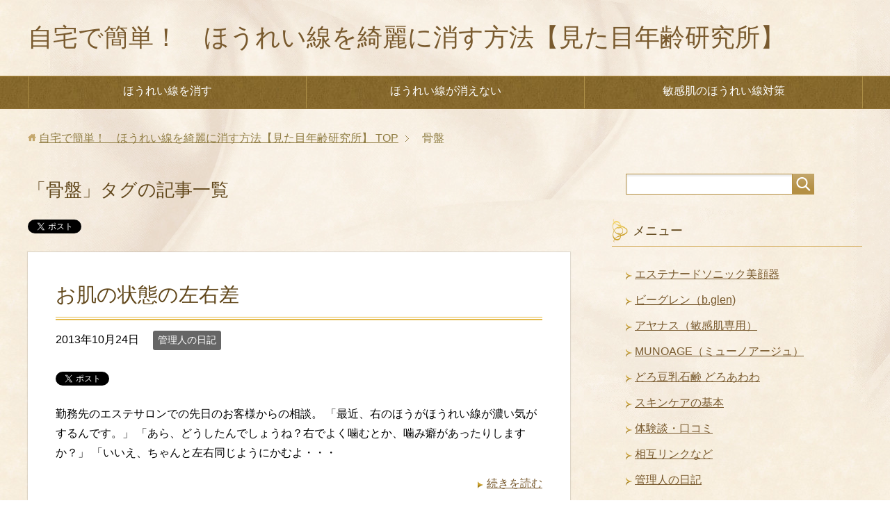

--- FILE ---
content_type: text/html; charset=UTF-8
request_url: https://xn--n8jd2d9cud1ewbx617gcq4adja5292a.com/tag/%E9%AA%A8%E7%9B%A4/
body_size: 18728
content:
<!DOCTYPE html>
<html lang="ja" class="col2" itemscope itemtype="http://schema.org/Blog">
<head prefix="og: http://ogp.me/ns# fb: http://ogp.me/ns/fb#">

<title>「骨盤」タグの記事一覧 | 自宅で簡単！　ほうれい線を綺麗に消す方法【見た目年齢研究所】</title>
<meta charset="UTF-8">
<meta http-equiv="X-UA-Compatible" content="IE=edge">
<meta name="viewport" content="width=device-width, initial-scale=1.0">
<meta name="keywords" content="ほうれい線 消す,豊麗線 消す,法令線 消す,エイジングケア,アンチエイジング,ほうれい線">
<meta name="description" content="「骨盤」の記事一覧">
<meta name="robots" content="noindex"/>
<meta name='robots' content='max-image-preview:large'/>
<link rel="alternate" type="application/rss+xml" title="自宅で簡単！　ほうれい線を綺麗に消す方法【見た目年齢研究所】 &raquo; フィード" href="https://xn--n8jd2d9cud1ewbx617gcq4adja5292a.com/feed/"/>
<link rel="alternate" type="application/rss+xml" title="自宅で簡単！　ほうれい線を綺麗に消す方法【見た目年齢研究所】 &raquo; コメントフィード" href="https://xn--n8jd2d9cud1ewbx617gcq4adja5292a.com/comments/feed/"/>
<link rel="alternate" type="application/rss+xml" title="自宅で簡単！　ほうれい線を綺麗に消す方法【見た目年齢研究所】 &raquo; 骨盤 タグのフィード" href="https://xn--n8jd2d9cud1ewbx617gcq4adja5292a.com/tag/%e9%aa%a8%e7%9b%a4/feed/"/>
<style id='wp-img-auto-sizes-contain-inline-css' type='text/css'>
img:is([sizes=auto i],[sizes^="auto," i]){contain-intrinsic-size:3000px 1500px}
/*# sourceURL=wp-img-auto-sizes-contain-inline-css */
</style>
<style id='wp-emoji-styles-inline-css' type='text/css'>

	img.wp-smiley, img.emoji {
		display: inline !important;
		border: none !important;
		box-shadow: none !important;
		height: 1em !important;
		width: 1em !important;
		margin: 0 0.07em !important;
		vertical-align: -0.1em !important;
		background: none !important;
		padding: 0 !important;
	}
/*# sourceURL=wp-emoji-styles-inline-css */
</style>
<style id='wp-block-library-inline-css' type='text/css'>
:root{--wp-block-synced-color:#7a00df;--wp-block-synced-color--rgb:122,0,223;--wp-bound-block-color:var(--wp-block-synced-color);--wp-editor-canvas-background:#ddd;--wp-admin-theme-color:#007cba;--wp-admin-theme-color--rgb:0,124,186;--wp-admin-theme-color-darker-10:#006ba1;--wp-admin-theme-color-darker-10--rgb:0,107,160.5;--wp-admin-theme-color-darker-20:#005a87;--wp-admin-theme-color-darker-20--rgb:0,90,135;--wp-admin-border-width-focus:2px}@media (min-resolution:192dpi){:root{--wp-admin-border-width-focus:1.5px}}.wp-element-button{cursor:pointer}:root .has-very-light-gray-background-color{background-color:#eee}:root .has-very-dark-gray-background-color{background-color:#313131}:root .has-very-light-gray-color{color:#eee}:root .has-very-dark-gray-color{color:#313131}:root .has-vivid-green-cyan-to-vivid-cyan-blue-gradient-background{background:linear-gradient(135deg,#00d084,#0693e3)}:root .has-purple-crush-gradient-background{background:linear-gradient(135deg,#34e2e4,#4721fb 50%,#ab1dfe)}:root .has-hazy-dawn-gradient-background{background:linear-gradient(135deg,#faaca8,#dad0ec)}:root .has-subdued-olive-gradient-background{background:linear-gradient(135deg,#fafae1,#67a671)}:root .has-atomic-cream-gradient-background{background:linear-gradient(135deg,#fdd79a,#004a59)}:root .has-nightshade-gradient-background{background:linear-gradient(135deg,#330968,#31cdcf)}:root .has-midnight-gradient-background{background:linear-gradient(135deg,#020381,#2874fc)}:root{--wp--preset--font-size--normal:16px;--wp--preset--font-size--huge:42px}.has-regular-font-size{font-size:1em}.has-larger-font-size{font-size:2.625em}.has-normal-font-size{font-size:var(--wp--preset--font-size--normal)}.has-huge-font-size{font-size:var(--wp--preset--font-size--huge)}.has-text-align-center{text-align:center}.has-text-align-left{text-align:left}.has-text-align-right{text-align:right}.has-fit-text{white-space:nowrap!important}#end-resizable-editor-section{display:none}.aligncenter{clear:both}.items-justified-left{justify-content:flex-start}.items-justified-center{justify-content:center}.items-justified-right{justify-content:flex-end}.items-justified-space-between{justify-content:space-between}.screen-reader-text{border:0;clip-path:inset(50%);height:1px;margin:-1px;overflow:hidden;padding:0;position:absolute;width:1px;word-wrap:normal!important}.screen-reader-text:focus{background-color:#ddd;clip-path:none;color:#444;display:block;font-size:1em;height:auto;left:5px;line-height:normal;padding:15px 23px 14px;text-decoration:none;top:5px;width:auto;z-index:100000}html :where(.has-border-color){border-style:solid}html :where([style*=border-top-color]){border-top-style:solid}html :where([style*=border-right-color]){border-right-style:solid}html :where([style*=border-bottom-color]){border-bottom-style:solid}html :where([style*=border-left-color]){border-left-style:solid}html :where([style*=border-width]){border-style:solid}html :where([style*=border-top-width]){border-top-style:solid}html :where([style*=border-right-width]){border-right-style:solid}html :where([style*=border-bottom-width]){border-bottom-style:solid}html :where([style*=border-left-width]){border-left-style:solid}html :where(img[class*=wp-image-]){height:auto;max-width:100%}:where(figure){margin:0 0 1em}html :where(.is-position-sticky){--wp-admin--admin-bar--position-offset:var(--wp-admin--admin-bar--height,0px)}@media screen and (max-width:600px){html :where(.is-position-sticky){--wp-admin--admin-bar--position-offset:0px}}

/*# sourceURL=wp-block-library-inline-css */
</style><style id='global-styles-inline-css' type='text/css'>
:root{--wp--preset--aspect-ratio--square: 1;--wp--preset--aspect-ratio--4-3: 4/3;--wp--preset--aspect-ratio--3-4: 3/4;--wp--preset--aspect-ratio--3-2: 3/2;--wp--preset--aspect-ratio--2-3: 2/3;--wp--preset--aspect-ratio--16-9: 16/9;--wp--preset--aspect-ratio--9-16: 9/16;--wp--preset--color--black: #000000;--wp--preset--color--cyan-bluish-gray: #abb8c3;--wp--preset--color--white: #ffffff;--wp--preset--color--pale-pink: #f78da7;--wp--preset--color--vivid-red: #cf2e2e;--wp--preset--color--luminous-vivid-orange: #ff6900;--wp--preset--color--luminous-vivid-amber: #fcb900;--wp--preset--color--light-green-cyan: #7bdcb5;--wp--preset--color--vivid-green-cyan: #00d084;--wp--preset--color--pale-cyan-blue: #8ed1fc;--wp--preset--color--vivid-cyan-blue: #0693e3;--wp--preset--color--vivid-purple: #9b51e0;--wp--preset--gradient--vivid-cyan-blue-to-vivid-purple: linear-gradient(135deg,rgb(6,147,227) 0%,rgb(155,81,224) 100%);--wp--preset--gradient--light-green-cyan-to-vivid-green-cyan: linear-gradient(135deg,rgb(122,220,180) 0%,rgb(0,208,130) 100%);--wp--preset--gradient--luminous-vivid-amber-to-luminous-vivid-orange: linear-gradient(135deg,rgb(252,185,0) 0%,rgb(255,105,0) 100%);--wp--preset--gradient--luminous-vivid-orange-to-vivid-red: linear-gradient(135deg,rgb(255,105,0) 0%,rgb(207,46,46) 100%);--wp--preset--gradient--very-light-gray-to-cyan-bluish-gray: linear-gradient(135deg,rgb(238,238,238) 0%,rgb(169,184,195) 100%);--wp--preset--gradient--cool-to-warm-spectrum: linear-gradient(135deg,rgb(74,234,220) 0%,rgb(151,120,209) 20%,rgb(207,42,186) 40%,rgb(238,44,130) 60%,rgb(251,105,98) 80%,rgb(254,248,76) 100%);--wp--preset--gradient--blush-light-purple: linear-gradient(135deg,rgb(255,206,236) 0%,rgb(152,150,240) 100%);--wp--preset--gradient--blush-bordeaux: linear-gradient(135deg,rgb(254,205,165) 0%,rgb(254,45,45) 50%,rgb(107,0,62) 100%);--wp--preset--gradient--luminous-dusk: linear-gradient(135deg,rgb(255,203,112) 0%,rgb(199,81,192) 50%,rgb(65,88,208) 100%);--wp--preset--gradient--pale-ocean: linear-gradient(135deg,rgb(255,245,203) 0%,rgb(182,227,212) 50%,rgb(51,167,181) 100%);--wp--preset--gradient--electric-grass: linear-gradient(135deg,rgb(202,248,128) 0%,rgb(113,206,126) 100%);--wp--preset--gradient--midnight: linear-gradient(135deg,rgb(2,3,129) 0%,rgb(40,116,252) 100%);--wp--preset--font-size--small: 13px;--wp--preset--font-size--medium: 20px;--wp--preset--font-size--large: 36px;--wp--preset--font-size--x-large: 42px;--wp--preset--spacing--20: 0.44rem;--wp--preset--spacing--30: 0.67rem;--wp--preset--spacing--40: 1rem;--wp--preset--spacing--50: 1.5rem;--wp--preset--spacing--60: 2.25rem;--wp--preset--spacing--70: 3.38rem;--wp--preset--spacing--80: 5.06rem;--wp--preset--shadow--natural: 6px 6px 9px rgba(0, 0, 0, 0.2);--wp--preset--shadow--deep: 12px 12px 50px rgba(0, 0, 0, 0.4);--wp--preset--shadow--sharp: 6px 6px 0px rgba(0, 0, 0, 0.2);--wp--preset--shadow--outlined: 6px 6px 0px -3px rgb(255, 255, 255), 6px 6px rgb(0, 0, 0);--wp--preset--shadow--crisp: 6px 6px 0px rgb(0, 0, 0);}:where(.is-layout-flex){gap: 0.5em;}:where(.is-layout-grid){gap: 0.5em;}body .is-layout-flex{display: flex;}.is-layout-flex{flex-wrap: wrap;align-items: center;}.is-layout-flex > :is(*, div){margin: 0;}body .is-layout-grid{display: grid;}.is-layout-grid > :is(*, div){margin: 0;}:where(.wp-block-columns.is-layout-flex){gap: 2em;}:where(.wp-block-columns.is-layout-grid){gap: 2em;}:where(.wp-block-post-template.is-layout-flex){gap: 1.25em;}:where(.wp-block-post-template.is-layout-grid){gap: 1.25em;}.has-black-color{color: var(--wp--preset--color--black) !important;}.has-cyan-bluish-gray-color{color: var(--wp--preset--color--cyan-bluish-gray) !important;}.has-white-color{color: var(--wp--preset--color--white) !important;}.has-pale-pink-color{color: var(--wp--preset--color--pale-pink) !important;}.has-vivid-red-color{color: var(--wp--preset--color--vivid-red) !important;}.has-luminous-vivid-orange-color{color: var(--wp--preset--color--luminous-vivid-orange) !important;}.has-luminous-vivid-amber-color{color: var(--wp--preset--color--luminous-vivid-amber) !important;}.has-light-green-cyan-color{color: var(--wp--preset--color--light-green-cyan) !important;}.has-vivid-green-cyan-color{color: var(--wp--preset--color--vivid-green-cyan) !important;}.has-pale-cyan-blue-color{color: var(--wp--preset--color--pale-cyan-blue) !important;}.has-vivid-cyan-blue-color{color: var(--wp--preset--color--vivid-cyan-blue) !important;}.has-vivid-purple-color{color: var(--wp--preset--color--vivid-purple) !important;}.has-black-background-color{background-color: var(--wp--preset--color--black) !important;}.has-cyan-bluish-gray-background-color{background-color: var(--wp--preset--color--cyan-bluish-gray) !important;}.has-white-background-color{background-color: var(--wp--preset--color--white) !important;}.has-pale-pink-background-color{background-color: var(--wp--preset--color--pale-pink) !important;}.has-vivid-red-background-color{background-color: var(--wp--preset--color--vivid-red) !important;}.has-luminous-vivid-orange-background-color{background-color: var(--wp--preset--color--luminous-vivid-orange) !important;}.has-luminous-vivid-amber-background-color{background-color: var(--wp--preset--color--luminous-vivid-amber) !important;}.has-light-green-cyan-background-color{background-color: var(--wp--preset--color--light-green-cyan) !important;}.has-vivid-green-cyan-background-color{background-color: var(--wp--preset--color--vivid-green-cyan) !important;}.has-pale-cyan-blue-background-color{background-color: var(--wp--preset--color--pale-cyan-blue) !important;}.has-vivid-cyan-blue-background-color{background-color: var(--wp--preset--color--vivid-cyan-blue) !important;}.has-vivid-purple-background-color{background-color: var(--wp--preset--color--vivid-purple) !important;}.has-black-border-color{border-color: var(--wp--preset--color--black) !important;}.has-cyan-bluish-gray-border-color{border-color: var(--wp--preset--color--cyan-bluish-gray) !important;}.has-white-border-color{border-color: var(--wp--preset--color--white) !important;}.has-pale-pink-border-color{border-color: var(--wp--preset--color--pale-pink) !important;}.has-vivid-red-border-color{border-color: var(--wp--preset--color--vivid-red) !important;}.has-luminous-vivid-orange-border-color{border-color: var(--wp--preset--color--luminous-vivid-orange) !important;}.has-luminous-vivid-amber-border-color{border-color: var(--wp--preset--color--luminous-vivid-amber) !important;}.has-light-green-cyan-border-color{border-color: var(--wp--preset--color--light-green-cyan) !important;}.has-vivid-green-cyan-border-color{border-color: var(--wp--preset--color--vivid-green-cyan) !important;}.has-pale-cyan-blue-border-color{border-color: var(--wp--preset--color--pale-cyan-blue) !important;}.has-vivid-cyan-blue-border-color{border-color: var(--wp--preset--color--vivid-cyan-blue) !important;}.has-vivid-purple-border-color{border-color: var(--wp--preset--color--vivid-purple) !important;}.has-vivid-cyan-blue-to-vivid-purple-gradient-background{background: var(--wp--preset--gradient--vivid-cyan-blue-to-vivid-purple) !important;}.has-light-green-cyan-to-vivid-green-cyan-gradient-background{background: var(--wp--preset--gradient--light-green-cyan-to-vivid-green-cyan) !important;}.has-luminous-vivid-amber-to-luminous-vivid-orange-gradient-background{background: var(--wp--preset--gradient--luminous-vivid-amber-to-luminous-vivid-orange) !important;}.has-luminous-vivid-orange-to-vivid-red-gradient-background{background: var(--wp--preset--gradient--luminous-vivid-orange-to-vivid-red) !important;}.has-very-light-gray-to-cyan-bluish-gray-gradient-background{background: var(--wp--preset--gradient--very-light-gray-to-cyan-bluish-gray) !important;}.has-cool-to-warm-spectrum-gradient-background{background: var(--wp--preset--gradient--cool-to-warm-spectrum) !important;}.has-blush-light-purple-gradient-background{background: var(--wp--preset--gradient--blush-light-purple) !important;}.has-blush-bordeaux-gradient-background{background: var(--wp--preset--gradient--blush-bordeaux) !important;}.has-luminous-dusk-gradient-background{background: var(--wp--preset--gradient--luminous-dusk) !important;}.has-pale-ocean-gradient-background{background: var(--wp--preset--gradient--pale-ocean) !important;}.has-electric-grass-gradient-background{background: var(--wp--preset--gradient--electric-grass) !important;}.has-midnight-gradient-background{background: var(--wp--preset--gradient--midnight) !important;}.has-small-font-size{font-size: var(--wp--preset--font-size--small) !important;}.has-medium-font-size{font-size: var(--wp--preset--font-size--medium) !important;}.has-large-font-size{font-size: var(--wp--preset--font-size--large) !important;}.has-x-large-font-size{font-size: var(--wp--preset--font-size--x-large) !important;}
/*# sourceURL=global-styles-inline-css */
</style>

<style id='classic-theme-styles-inline-css' type='text/css'>
/*! This file is auto-generated */
.wp-block-button__link{color:#fff;background-color:#32373c;border-radius:9999px;box-shadow:none;text-decoration:none;padding:calc(.667em + 2px) calc(1.333em + 2px);font-size:1.125em}.wp-block-file__button{background:#32373c;color:#fff;text-decoration:none}
/*# sourceURL=/wp-includes/css/classic-themes.min.css */
</style>
<link rel='stylesheet' id='wp-components-css' href='https://xn--n8jd2d9cud1ewbx617gcq4adja5292a.com/wp-includes/css/dist/components/style.min.css?ver=6.9' type='text/css' media='all'/>
<link rel='stylesheet' id='wp-preferences-css' href='https://xn--n8jd2d9cud1ewbx617gcq4adja5292a.com/wp-includes/css/dist/preferences/style.min.css?ver=6.9' type='text/css' media='all'/>
<link rel='stylesheet' id='wp-block-editor-css' href='https://xn--n8jd2d9cud1ewbx617gcq4adja5292a.com/wp-includes/css/dist/block-editor/style.min.css?ver=6.9' type='text/css' media='all'/>
<link rel='stylesheet' id='wp-reusable-blocks-css' href='https://xn--n8jd2d9cud1ewbx617gcq4adja5292a.com/wp-includes/css/dist/reusable-blocks/style.min.css?ver=6.9' type='text/css' media='all'/>
<link rel='stylesheet' id='wp-patterns-css' href='https://xn--n8jd2d9cud1ewbx617gcq4adja5292a.com/wp-includes/css/dist/patterns/style.min.css?ver=6.9' type='text/css' media='all'/>
<link rel='stylesheet' id='wp-editor-css' href='https://xn--n8jd2d9cud1ewbx617gcq4adja5292a.com/wp-includes/css/dist/editor/style.min.css?ver=6.9' type='text/css' media='all'/>
<link rel='stylesheet' id='block-robo-gallery-style-css-css' href='https://xn--n8jd2d9cud1ewbx617gcq4adja5292a.com/wp-content/plugins/robo-gallery/includes/extensions/block/dist/blocks.style.build.css?ver=3.2.18' type='text/css' media='all'/>
<link rel='stylesheet' id='contact-form-7-css' href='https://xn--n8jd2d9cud1ewbx617gcq4adja5292a.com/wp-content/plugins/contact-form-7/includes/css/styles.css?ver=5.7.7' type='text/css' media='all'/>
<link rel='stylesheet' id='keni_base-css' href='https://xn--n8jd2d9cud1ewbx617gcq4adja5292a.com/wp-content/themes/keni70_wp_beauty_gold_201601221519/base.css?ver=6.9' type='text/css' media='all'/>
<link rel='stylesheet' id='keni_rwd-css' href='https://xn--n8jd2d9cud1ewbx617gcq4adja5292a.com/wp-content/themes/keni70_wp_beauty_gold_201601221519/rwd.css?ver=6.9' type='text/css' media='all'/>
<script type="text/javascript" src="https://xn--n8jd2d9cud1ewbx617gcq4adja5292a.com/wp-includes/js/jquery/jquery.min.js?ver=3.7.1" id="jquery-core-js"></script>
<script type="text/javascript" src="https://xn--n8jd2d9cud1ewbx617gcq4adja5292a.com/wp-includes/js/jquery/jquery-migrate.min.js?ver=3.4.1" id="jquery-migrate-js"></script>
<link rel="https://api.w.org/" href="https://xn--n8jd2d9cud1ewbx617gcq4adja5292a.com/wp-json/"/><link rel="alternate" title="JSON" type="application/json" href="https://xn--n8jd2d9cud1ewbx617gcq4adja5292a.com/wp-json/wp/v2/tags/146"/><link rel="EditURI" type="application/rsd+xml" title="RSD" href="https://xn--n8jd2d9cud1ewbx617gcq4adja5292a.com/xmlrpc.php?rsd"/>
<meta name="generator" content="WordPress 6.9"/>

<!--OGP-->
<meta property="og:type" content="article"/>
<meta property="og:url" content=""/>
<meta property="og:title" content="「骨盤」タグの記事一覧 | 自宅で簡単！　ほうれい線を綺麗に消す方法【見た目年齢研究所】"/>
<meta property="og:description" content="「骨盤」の記事一覧"/>
<meta property="og:site_name" content="自宅で簡単！　ほうれい線を綺麗に消す方法【見た目年齢研究所】"/>
<meta property="og:locale" content="ja_JP"/>
<!--OGP-->

<!--microdata-->
<meta itemprop="name" content="「骨盤」タグの記事一覧 | 自宅で簡単！　ほうれい線を綺麗に消す方法【見た目年齢研究所】"/>
<meta itemprop="description" content="「骨盤」の記事一覧"/>
<!--microdata-->
<link rel="shortcut icon" type="image/x-icon" href="https://xn--n8jd2d9cud1ewbx617gcq4adja5292a.com/wp-content/themes/keni70_wp_beauty_gold_201601221519/favicon.ico">
<link rel="apple-touch-icon" href="https://xn--n8jd2d9cud1ewbx617gcq4adja5292a.com/wp-content/themes/keni70_wp_beauty_gold_201601221519/images/apple-touch-icon.png">
<link rel="apple-touch-icon-precomposed" href="https://xn--n8jd2d9cud1ewbx617gcq4adja5292a.com/wp-content/themes/keni70_wp_beauty_gold_201601221519/images/apple-touch-icon.png">
<link rel="icon" href="https://xn--n8jd2d9cud1ewbx617gcq4adja5292a.com/wp-content/themes/keni70_wp_beauty_gold_201601221519/images/apple-touch-icon.png">
<!--[if lt IE 9]><script src="https://xn--n8jd2d9cud1ewbx617gcq4adja5292a.com/wp-content/themes/keni70_wp_beauty_gold_201601221519/js/html5.js"></script><![endif]-->

<!-- Begin Mieruca Embed Code -->
<script type="text/javascript" id="mierucajs">window.__fid=window.__fid||[];__fid.push([549246818]);(function(){function mieruca(){if(typeof window.__fjsld!="undefined")return;window.__fjsld=1;var fjs=document.createElement('script');fjs.type='text/javascript';fjs.async=true;fjs.id="fjssync";var timestamp=new Date;fjs.src=('https:'==document.location.protocol?'https':'http')+'://hm.mieru-ca.com/service/js/mieruca-hm.js?v='+timestamp.getTime();var x=document.getElementsByTagName('script')[0];x.parentNode.insertBefore(fjs,x);};setTimeout(mieruca,500);document.readyState!="complete"?(window.attachEvent?window.attachEvent("onload",mieruca):window.addEventListener("load",mieruca,false)):mieruca();})();</script>
<!-- End Mieruca Embed Code -->
</head>
	<body class="archive tag tag-146 wp-theme-keni70_wp_beauty_gold_201601221519">
	
	<div class="container">
		<header id="top" class="site-header ">	
		<div class="site-header-in">
			<div class="site-header-conts">
				<p class="site-title"><a href="https://xn--n8jd2d9cud1ewbx617gcq4adja5292a.com">自宅で簡単！　ほうれい線を綺麗に消す方法【見た目年齢研究所】</a></p>
			</div>
		</div>
		<!--▼グローバルナビ-->
		<nav class="global-nav">
			<div class="global-nav-in">
				<div class="global-nav-panel"><span class="btn-global-nav icon-gn-menu">メニュー</span></div>
				<ul id="menu">
				<li class="menu-item menu-item-type-post_type menu-item-object-page menu-item-home menu-item-78"><a href="https://xn--n8jd2d9cud1ewbx617gcq4adja5292a.com/" title="ほうれい線を消すためのエイジングケア、スキンケア、化粧品などを紹介しています。ほうれい線対策には、まずはココを見てみましょう。">ほうれい線を消す</a></li>
<li class="menu-item menu-item-type-post_type menu-item-object-page menu-item-95"><a href="https://xn--n8jd2d9cud1ewbx617gcq4adja5292a.com/%e3%81%bb%e3%81%86%e3%82%8c%e3%81%84%e7%b7%9a%e3%81%8c%e6%b6%88%e3%81%88%e3%81%aa%e3%81%84%e5%8e%9f%e5%9b%a0/" title="なかなか消えない ほうれい線には、奥の手があります。こちらのエイジングケア、ほうれい線対策で、深く刻まれ豊麗対策を行いましょう！">ほうれい線が消えない</a></li>
<li class="menu-item menu-item-type-post_type menu-item-object-page menu-item-379"><a href="https://xn--n8jd2d9cud1ewbx617gcq4adja5292a.com/%e6%95%8f%e6%84%9f%e8%82%8c%e3%81%bb%e3%81%86%e3%82%8c%e3%81%84%e7%b7%9a/" title="敏感肌のほうれい線対策、エイジングケアはこちら！　バリア機能の仕組みや敏感肌のほうれい線対策について詳しく書かれています。">敏感肌のほうれい線対策</a></li>
				</ul>
			</div>
		</nav>
		<!--▲グローバルナビ-->
		</header>
<!--▲サイトヘッダー-->
<div class="main-body">
<div class="main-body-in">

<!--▼パン屑ナビ-->
<nav class="breadcrumbs">
<ol class="breadcrumbs-in" itemscope itemtype="http://schema.org/BreadcrumbList">
<li class="bcl-first" itemprop="itemListElement" itemscope itemtype="http://schema.org/ListItem">
	<a itemprop="item" href="https://xn--n8jd2d9cud1ewbx617gcq4adja5292a.com"><span itemprop="name">自宅で簡単！　ほうれい線を綺麗に消す方法【見た目年齢研究所】</span> TOP</a>
	<meta itemprop="position" content="1"/>
</li>
<li class="bcl-last">骨盤</li>
</ol>
</nav>
<!--▲パン屑ナビ-->

	<!--▼メインコンテンツ-->
	<main>
	<div class="main-conts">

		<h1 class="archive-title">「骨盤」タグの記事一覧</h1>

<div class="float-area">
<aside class="sns-list">
<ul>
<li class="sb-tweet">
<a href="https://twitter.com/share" class="twitter-share-button" data-lang="ja">ツイート</a>
</li>
<li class="sb-hatebu">
<a href="http://b.hatena.ne.jp/entry/" class="hatena-bookmark-button" data-hatena-bookmark-layout="simple-balloon" title="このエントリーをはてなブックマークに追加"><img src="https://b.st-hatena.com/images/entry-button/button-only@2x.png" alt="このエントリーをはてなブックマークに追加" width="20" height="20" style="border: none;"/></a>
</li>
<li class="sb-fb-like">
<div class="fb-like" data-width="110" data-layout="button_count" data-action="like" data-show-faces="false" data-share="false"></div>
</li>
<li class="sb-gplus">
<div class="g-plusone" data-size="medium"></div></li>
</ul>
</aside>
</div>

		
	<article class="section-wrap">
		<div class="section-in">
		<header class="article-header">
			<h2 class="section-title"><a href="https://xn--n8jd2d9cud1ewbx617gcq4adja5292a.com/%e7%ae%a1%e7%90%86%e4%ba%ba%e3%81%ae%e6%97%a5%e8%a8%98/%e3%81%8a%e8%82%8c%e3%81%ae%e7%8a%b6%e6%85%8b%e3%81%ae%e5%b7%a6%e5%8f%b3%e5%b7%ae/" title="お肌の状態の左右差">お肌の状態の左右差</a></h2>
			<p class="post-date"><time datetime="2013-10-24">2013年10月24日</time></p>
			<div class="post-cat">
<span class="cat cat008" style="background-color: #666;"><a href="https://xn--n8jd2d9cud1ewbx617gcq4adja5292a.com/category/%e7%ae%a1%e7%90%86%e4%ba%ba%e3%81%ae%e6%97%a5%e8%a8%98/" style="color: #fff;">管理人の日記</a></span>

</div>
<aside class="sns-list">
<ul>
<li class="sb-tweet">
<a href="https://twitter.com/share" data-text="お肌の状態の左右差 | 自宅で簡単！　ほうれい線を綺麗に消す方法【見た目年齢研究所】" data-url="https://xn--n8jd2d9cud1ewbx617gcq4adja5292a.com/%e7%ae%a1%e7%90%86%e4%ba%ba%e3%81%ae%e6%97%a5%e8%a8%98/%e3%81%8a%e8%82%8c%e3%81%ae%e7%8a%b6%e6%85%8b%e3%81%ae%e5%b7%a6%e5%8f%b3%e5%b7%ae/" class="twitter-share-button" data-lang="ja">ツイート</a>
</li>
<li class="sb-hatebu">
<a href="http://b.hatena.ne.jp/entry/https://xn--n8jd2d9cud1ewbx617gcq4adja5292a.com/%e7%ae%a1%e7%90%86%e4%ba%ba%e3%81%ae%e6%97%a5%e8%a8%98/%e3%81%8a%e8%82%8c%e3%81%ae%e7%8a%b6%e6%85%8b%e3%81%ae%e5%b7%a6%e5%8f%b3%e5%b7%ae/" data-hatena-bookmark-title="お肌の状態の左右差 | 自宅で簡単！　ほうれい線を綺麗に消す方法【見た目年齢研究所】" class="hatena-bookmark-button" data-hatena-bookmark-layout="simple-balloon" title="このエントリーをはてなブックマークに追加"><img src="https://b.st-hatena.com/images/entry-button/button-only@2x.png" alt="このエントリーをはてなブックマークに追加" width="20" height="20" style="border: none;"/></a>
</li>
<li class="sb-fb-like">
<div class="fb-like" data-width="110" data-href="https://xn--n8jd2d9cud1ewbx617gcq4adja5292a.com/%e7%ae%a1%e7%90%86%e4%ba%ba%e3%81%ae%e6%97%a5%e8%a8%98/%e3%81%8a%e8%82%8c%e3%81%ae%e7%8a%b6%e6%85%8b%e3%81%ae%e5%b7%a6%e5%8f%b3%e5%b7%ae/" data-layout="button_count" data-action="like" data-show-faces="false" data-share="false"></div>
</li>
<li class="sb-gplus">
<div class="g-plusone" data-href="https://xn--n8jd2d9cud1ewbx617gcq4adja5292a.com/%e7%ae%a1%e7%90%86%e4%ba%ba%e3%81%ae%e6%97%a5%e8%a8%98/%e3%81%8a%e8%82%8c%e3%81%ae%e7%8a%b6%e6%85%8b%e3%81%ae%e5%b7%a6%e5%8f%b3%e5%b7%ae/" data-size="medium"></div></li>
</ul>
</aside>
		</header>
		<div class="article-body">
				<p>勤務先のエステサロンでの先日のお客様からの相談。 「最近、右のほうがほうれい線が濃い気がするんです。」 「あら、どうしたんでしょうね？右でよく噛むとか、噛み癖があったりしますか？」 「いいえ、ちゃんと左右同じようにかむよ・・・</p>
		<p class="link-next"><a href="https://xn--n8jd2d9cud1ewbx617gcq4adja5292a.com/%e7%ae%a1%e7%90%86%e4%ba%ba%e3%81%ae%e6%97%a5%e8%a8%98/%e3%81%8a%e8%82%8c%e3%81%ae%e7%8a%b6%e6%85%8b%e3%81%ae%e5%b7%a6%e5%8f%b3%e5%b7%ae/">続きを読む</a></p>
		</div>
		</div>
	</article>


	<article class="section-wrap">
		<div class="section-in">
		<header class="article-header">
			<h2 class="section-title"><a href="https://xn--n8jd2d9cud1ewbx617gcq4adja5292a.com/%e7%ae%a1%e7%90%86%e4%ba%ba%e3%81%ae%e6%97%a5%e8%a8%98/%e9%aa%a8%e7%9b%a4%e3%81%ae%e3%82%86%e3%81%8c%e3%81%bf%e9%aa%a8%e7%9b%a4%e3%82%b9%e3%83%88%e3%83%ac%e3%83%83%e3%83%81/" title="骨盤のゆがみを骨盤ストレッチで">骨盤のゆがみを骨盤ストレッチで</a></h2>
			<p class="post-date"><time datetime="2012-11-22">2012年11月22日</time></p>
			<div class="post-cat">
<span class="cat cat008" style="background-color: #666;"><a href="https://xn--n8jd2d9cud1ewbx617gcq4adja5292a.com/category/%e7%ae%a1%e7%90%86%e4%ba%ba%e3%81%ae%e6%97%a5%e8%a8%98/" style="color: #fff;">管理人の日記</a></span>

</div>
<aside class="sns-list">
<ul>
<li class="sb-tweet">
<a href="https://twitter.com/share" data-text="骨盤のゆがみを骨盤ストレッチで | 自宅で簡単！　ほうれい線を綺麗に消す方法【見た目年齢研究所】" data-url="https://xn--n8jd2d9cud1ewbx617gcq4adja5292a.com/%e7%ae%a1%e7%90%86%e4%ba%ba%e3%81%ae%e6%97%a5%e8%a8%98/%e9%aa%a8%e7%9b%a4%e3%81%ae%e3%82%86%e3%81%8c%e3%81%bf%e9%aa%a8%e7%9b%a4%e3%82%b9%e3%83%88%e3%83%ac%e3%83%83%e3%83%81/" class="twitter-share-button" data-lang="ja">ツイート</a>
</li>
<li class="sb-hatebu">
<a href="http://b.hatena.ne.jp/entry/https://xn--n8jd2d9cud1ewbx617gcq4adja5292a.com/%e7%ae%a1%e7%90%86%e4%ba%ba%e3%81%ae%e6%97%a5%e8%a8%98/%e9%aa%a8%e7%9b%a4%e3%81%ae%e3%82%86%e3%81%8c%e3%81%bf%e9%aa%a8%e7%9b%a4%e3%82%b9%e3%83%88%e3%83%ac%e3%83%83%e3%83%81/" data-hatena-bookmark-title="骨盤のゆがみを骨盤ストレッチで | 自宅で簡単！　ほうれい線を綺麗に消す方法【見た目年齢研究所】" class="hatena-bookmark-button" data-hatena-bookmark-layout="simple-balloon" title="このエントリーをはてなブックマークに追加"><img src="https://b.st-hatena.com/images/entry-button/button-only@2x.png" alt="このエントリーをはてなブックマークに追加" width="20" height="20" style="border: none;"/></a>
</li>
<li class="sb-fb-like">
<div class="fb-like" data-width="110" data-href="https://xn--n8jd2d9cud1ewbx617gcq4adja5292a.com/%e7%ae%a1%e7%90%86%e4%ba%ba%e3%81%ae%e6%97%a5%e8%a8%98/%e9%aa%a8%e7%9b%a4%e3%81%ae%e3%82%86%e3%81%8c%e3%81%bf%e9%aa%a8%e7%9b%a4%e3%82%b9%e3%83%88%e3%83%ac%e3%83%83%e3%83%81/" data-layout="button_count" data-action="like" data-show-faces="false" data-share="false"></div>
</li>
<li class="sb-gplus">
<div class="g-plusone" data-href="https://xn--n8jd2d9cud1ewbx617gcq4adja5292a.com/%e7%ae%a1%e7%90%86%e4%ba%ba%e3%81%ae%e6%97%a5%e8%a8%98/%e9%aa%a8%e7%9b%a4%e3%81%ae%e3%82%86%e3%81%8c%e3%81%bf%e9%aa%a8%e7%9b%a4%e3%82%b9%e3%83%88%e3%83%ac%e3%83%83%e3%83%81/" data-size="medium"></div></li>
</ul>
</aside>
		</header>
		<div class="article-body">
				<p>昨日、勤務先のエステサロンで骨盤ストレッチのイベントがあったので、本日は骨盤と筋肉の話題です。 一昔前に、竹内裕子が出産後骨盤の体操できれいに痩せたと、話題になったことがありました。 それ以来、骨盤がダイエットに大事、と・・・</p>
		<p class="link-next"><a href="https://xn--n8jd2d9cud1ewbx617gcq4adja5292a.com/%e7%ae%a1%e7%90%86%e4%ba%ba%e3%81%ae%e6%97%a5%e8%a8%98/%e9%aa%a8%e7%9b%a4%e3%81%ae%e3%82%86%e3%81%8c%e3%81%bf%e9%aa%a8%e7%9b%a4%e3%82%b9%e3%83%88%e3%83%ac%e3%83%83%e3%83%81/">続きを読む</a></p>
		</div>
		</div>
	</article>


	</div><!--main-conts-->
	</main>
	<!--▲メインコンテンツ-->

	<!--▼サブコンテンツ-->
	<aside class="sub-conts sidebar">
		<section id="search-3" class="section-wrap widget-conts widget_search"><div class="section-in"><form method="get" id="searchform" action="https://xn--n8jd2d9cud1ewbx617gcq4adja5292a.com/">
	<div class="search-box">
		<input class="search" type="text" value="" name="s" id="s"><button id="searchsubmit" class="btn-search"><img alt="検索" width="32" height="20" src="https://xn--n8jd2d9cud1ewbx617gcq4adja5292a.com/wp-content/themes/keni70_wp_beauty_gold_201601221519/images/icon/icon-btn-search.png"></button>
	</div>
</form></div></section><section id="nav_menu-2" class="section-wrap widget-conts widget_nav_menu"><div class="section-in"><h3 class="section-title">メニュー</h3><div class="menu-menu1-container"><ul id="menu-menu1" class="menu"><li id="menu-item-81" class="menu-item menu-item-type-taxonomy menu-item-object-category menu-item-81"><a href="https://xn--n8jd2d9cud1ewbx617gcq4adja5292a.com/category/%e3%82%a8%e3%82%b9%e3%83%86%e3%83%8a%e3%83%bc%e3%83%89%e3%82%bd%e3%83%8b%e3%83%83%e3%82%af%e7%be%8e%e9%a1%94%e5%99%a8/" title="エステナードソニックの980円美顔器や、専用ジェル（ホワイトジェル）について。簡単に、ほうれい線対策を行うならこれ！">エステナードソニック美顔器</a></li>
<li id="menu-item-84" class="menu-item menu-item-type-taxonomy menu-item-object-category menu-item-84"><a href="https://xn--n8jd2d9cud1ewbx617gcq4adja5292a.com/category/%e3%83%93%e3%83%bc%e3%82%b0%e3%83%ac%e3%83%b3bglen/" title="口コミで評判のサイエンスコスメ、ビーグレンについて。化粧水や美容液など肌に入り込む化粧品として、ほうれい線対策の強い味方！">ビーグレン（b.glen)</a></li>
<li id="menu-item-374" class="menu-item menu-item-type-taxonomy menu-item-object-category menu-item-374"><a href="https://xn--n8jd2d9cud1ewbx617gcq4adja5292a.com/category/%e3%82%a2%e3%83%a4%e3%83%8a%e3%82%b9%e6%95%8f%e6%84%9f%e8%82%8c/" title="敏感肌の方のエイジングケア、ほうれい線対策は専用の化粧品を使いましょう！　アヤナスは口コミで話題の化粧品です！">アヤナス（敏感肌専用）</a></li>
<li id="menu-item-598" class="menu-item menu-item-type-taxonomy menu-item-object-category menu-item-598"><a href="https://xn--n8jd2d9cud1ewbx617gcq4adja5292a.com/category/munoage%e3%83%9f%e3%83%a5%e3%83%bc%e3%83%8e%e3%82%a2%e3%83%bc%e3%82%b8%e3%83%a5/" title="東京ミッドタウン皮膚科形成外科ノアージュの今泉明子院長が開発したドクターズコスメ。化粧水とクリームのシンプルスキンケアでありながら、EGF・FGFなど７種類のペプチドを配合したアンチエイジング化粧品">MUNOAGE（ミューノアージュ）</a></li>
<li id="menu-item-83" class="menu-item menu-item-type-taxonomy menu-item-object-category menu-item-83"><a href="https://xn--n8jd2d9cud1ewbx617gcq4adja5292a.com/category/%e3%81%a9%e3%82%8d%e8%b1%86%e4%b9%b3%e7%9f%b3%e9%b9%b8%e3%81%a9%e3%82%8d%e3%81%82%e3%82%8f%e3%82%8f/" title="ほうれい線対策、エイジングケアといったスキンケアの基本は洗顔です。とりあえず、ほうれい線対策をするなら、どろあわわで洗顔をしましょう！">どろ豆乳石鹸 どろあわわ</a></li>
<li id="menu-item-80" class="menu-item menu-item-type-taxonomy menu-item-object-category menu-item-80"><a href="https://xn--n8jd2d9cud1ewbx617gcq4adja5292a.com/category/%e3%82%b9%e3%82%ad%e3%83%b3%e3%82%b1%e3%82%a2%e3%81%ae%e5%9f%ba%e6%9c%ac/" title="スキンケア、化粧品の基本について。ほうれい線対策、エイジングケアを効果的に行うためにも、お肌に関する基礎知識を整理しておきましょう。">スキンケアの基本</a></li>
<li id="menu-item-82" class="menu-item menu-item-type-taxonomy menu-item-object-category menu-item-82"><a href="https://xn--n8jd2d9cud1ewbx617gcq4adja5292a.com/category/%e4%bd%93%e9%a8%93%e8%ab%87%e3%83%bb%e5%8f%a3%e3%82%b3%e3%83%9f/" title="ほうれい線対策、エイジングケアの化粧品、スキンケアを中心として体験談、口コミ、評価、噂など。">体験談・口コミ</a></li>
<li id="menu-item-212" class="menu-item menu-item-type-taxonomy menu-item-object-category menu-item-212"><a href="https://xn--n8jd2d9cud1ewbx617gcq4adja5292a.com/category/%e7%9b%b8%e4%ba%92%e3%83%aa%e3%83%b3%e3%82%af%e3%81%aa%e3%81%a9/" title="自宅で簡単！　ほうれい線を綺麗に消す方法【見た目年齢研究所】との相互リンクなど">相互リンクなど</a></li>
<li id="menu-item-79" class="menu-item menu-item-type-taxonomy menu-item-object-category menu-item-79"><a href="https://xn--n8jd2d9cud1ewbx617gcq4adja5292a.com/category/%e7%ae%a1%e7%90%86%e4%ba%ba%e3%81%ae%e6%97%a5%e8%a8%98/" title="エステティシャンをしている管理人ヒデミの美容日記です。ほうれい線対策、エイジングケア以外にも美容ネタを書いていきます。">管理人の日記</a></li>
<li id="menu-item-1221" class="menu-item menu-item-type-post_type menu-item-object-page menu-item-1221"><a href="https://xn--n8jd2d9cud1ewbx617gcq4adja5292a.com/%e9%81%8b%e5%96%b6%e8%80%85%e6%83%85%e5%a0%b1/">運営者情報</a></li>
</ul></div></div></section><section id="keni_pv-2" class="section-wrap widget-conts widget_keni_pv"><div class="section-in"><h3 class="section-title">ランキング</h3>
<ol class="ranking-list ranking-list01">
<li class="rank01">
<h4 class="rank-title"><a href="https://xn--n8jd2d9cud1ewbx617gcq4adja5292a.com/">ほうれい線を綺麗に消す方法</a><span class="num-pv"> (263,151pv)</span></h4>
<div class="rank-thumb"><a href="https://xn--n8jd2d9cud1ewbx617gcq4adja5292a.com/"><img width="200" height="200" src="https://xn--n8jd2d9cud1ewbx617gcq4adja5292a.com/wp-content/uploads/2016/01/pixta_4710779_XL-200x200.jpg" class="attachment-middle_thumb size-middle_thumb wp-post-image" alt="ほうれい線を消す" decoding="async" loading="lazy" srcset="https://xn--n8jd2d9cud1ewbx617gcq4adja5292a.com/wp-content/uploads/2016/01/pixta_4710779_XL-200x200.jpg 200w, https://xn--n8jd2d9cud1ewbx617gcq4adja5292a.com/wp-content/uploads/2016/01/pixta_4710779_XL-150x150.jpg 150w, https://xn--n8jd2d9cud1ewbx617gcq4adja5292a.com/wp-content/uploads/2016/01/pixta_4710779_XL-320x320.jpg 320w, https://xn--n8jd2d9cud1ewbx617gcq4adja5292a.com/wp-content/uploads/2016/01/pixta_4710779_XL-100x100.jpg 100w" sizes="auto, (max-width: 200px) 100vw, 200px"/></a></div>
<p class="rank-desc">

ほうれい線を消すには、どうしたらいいの？

３０代から４０代にかけて気になりだすのが、
鼻の横から口にかけてできる２本の線、ほうれい線です。
...</p>
</li>
<li class="rank02">
<h4 class="rank-title"><a href="https://xn--n8jd2d9cud1ewbx617gcq4adja5292a.com/%e3%82%a2%e3%83%a4%e3%83%8a%e3%82%b9%e6%95%8f%e6%84%9f%e8%82%8c/%e3%82%a2%e3%83%a4%e3%83%8a%e3%82%b9/">アヤナス～敏感肌専用のエイジングケア</a><span class="num-pv"> (11,046pv)</span></h4>
<p class="rank-desc">ほうれい線がなかなか消えない、化粧水や美容液をつけるときにお肌がピリピリする。

そんな方は、敏感肌かも知れません。

敏感肌には、敏感肌専用のエイジングケアが...</p>
</li>
<li class="rank03">
<h4 class="rank-title"><a href="https://xn--n8jd2d9cud1ewbx617gcq4adja5292a.com/%e3%82%a8%e3%82%b9%e3%83%86%e3%83%8a%e3%83%bc%e3%83%89%e3%82%bd%e3%83%8b%e3%83%83%e3%82%af%e7%be%8e%e9%a1%94%e5%99%a8/%e3%82%a8%e3%82%b9%e3%83%86%e3%83%8a%e3%83%bc%e3%83%89%e3%82%bd%e3%83%8b%e3%83%83%e3%82%af%e3%83%9b%e3%83%af%e3%82%a4%e3%83%88%e3%82%b8%e3%82%a7%e3%83%ab%e3%81%ae%e4%bd%bf%e3%81%84%e6%96%b9/">エステナードソニック＆ホワイトジェルの使い方</a><span class="num-pv"> (9,697pv)</span></h4>
<p class="rank-desc">意外と知られていないのが、エステナードソニック美顔器（９８０円美顔器）とホワイトジェルの使い方です。

ほうれい線を消すために、エステナードソニック美顔器を...</p>
</li>
<li class="rank04">
<h4 class="rank-title"><a href="https://xn--n8jd2d9cud1ewbx617gcq4adja5292a.com/%e3%81%bb%e3%81%86%e3%82%8c%e3%81%84%e7%b7%9a%e3%81%8c%e6%b6%88%e3%81%88%e3%81%aa%e3%81%84%e5%8e%9f%e5%9b%a0/">ほうれい線が消えない原因</a><span class="num-pv"> (8,770pv)</span></h4>
<p class="rank-desc">ほうれい線を消す方法について
ほうれい線とはどんな線（シワ）なのか、ご存知ですか？
これを知らずに対策をしても、ほうれい線が消えるわけはありません。
本当...</p>
</li>
<li class="rank05">
<h4 class="rank-title"><a href="https://xn--n8jd2d9cud1ewbx617gcq4adja5292a.com/%e6%95%8f%e6%84%9f%e8%82%8c%e3%81%bb%e3%81%86%e3%82%8c%e3%81%84%e7%b7%9a/">ピリピリ敏感肌のためのエイジングケアと、ほうれい線を消す方法</a><span class="num-pv"> (8,219pv)</span></h4>
<p class="rank-desc">ありとあらゆる化粧品、スキンケアを試したけど、ほうれい線が消えない！

こんな経験がある方、

ひょっとしてピリピリ敏感肌ではありませんか？
敏感肌と...</p>
</li>
<li class="rank06">
<h4 class="rank-title"><a href="https://xn--n8jd2d9cud1ewbx617gcq4adja5292a.com/%e3%83%93%e3%83%bc%e3%82%b0%e3%83%ac%e3%83%b3bglen/%e3%83%93%e3%83%bc%e3%82%b0%e3%83%ac%e3%83%b3%e3%81%bb%e3%81%86%e3%82%8c%e3%81%84%e7%b7%9a/">ビーグレンのエイジングケア～深く刻まれた ほうれい線を消す～</a><span class="num-pv"> (7,911pv)</span></h4>
<p class="rank-desc">

深く刻まれたほうれい線を消したい！
30代後半になって、突然、シワやほうれい線が出てきて結構深刻。目元のシワも気になるけれど、一番の悩み深く刻まれたほ...</p>
</li>
<li class="rank07">
<h4 class="rank-title"><a href="https://xn--n8jd2d9cud1ewbx617gcq4adja5292a.com/munoage%e3%83%9f%e3%83%a5%e3%83%bc%e3%83%8e%e3%82%a2%e3%83%bc%e3%82%b8%e3%83%a5/munoage%e3%83%9f%e3%83%a5%e3%83%bc%e3%83%8e%e3%82%a2%e3%83%bc%e3%82%b8%e3%83%a5/">MUNOAGE（ミューノアージュ）～EGF配合エイジングケア化粧品</a><span class="num-pv"> (7,536pv)</span></h4>
<p class="rank-desc">ほうれい線を消したいけれど、敏感肌だったり、乾燥肌だったりと、なかなか合う化粧品が見つからなくて、困った方はいませんか？

そんな方は、EGF、FGF配合の...</p>
</li>
<li class="rank08">
<h4 class="rank-title"><a href="https://xn--n8jd2d9cud1ewbx617gcq4adja5292a.com/%e7%ae%a1%e7%90%86%e4%ba%ba%e3%81%ae%e6%97%a5%e8%a8%98/post_24/">話題の成分レスベラトロール</a><span class="num-pv"> (7,185pv)</span></h4>
<p class="rank-desc">はじめまして。
管理人、ヒデミです。

エステティシャンしてます。他のお仕事もぐるっとまわってエステティシャンにもどり、毎日楽しい日々を送っております。...</p>
</li>
<li class="rank09">
<h4 class="rank-title"><a href="https://xn--n8jd2d9cud1ewbx617gcq4adja5292a.com/%e7%ae%a1%e7%90%86%e4%ba%ba%e3%81%ae%e6%97%a5%e8%a8%98/%e3%82%a8%e3%82%b9%e3%83%86%e3%83%86%e3%82%a3%e3%83%83%e3%82%af%e3%80%80%e3%82%b0%e3%83%a9%e3%83%b3%e3%83%97%e3%83%aa/">エステティック　グランプリ</a><span class="num-pv"> (6,463pv)</span></h4>
<div class="rank-thumb"><a href="https://xn--n8jd2d9cud1ewbx617gcq4adja5292a.com/%e7%ae%a1%e7%90%86%e4%ba%ba%e3%81%ae%e6%97%a5%e8%a8%98/%e3%82%a8%e3%82%b9%e3%83%86%e3%83%86%e3%82%a3%e3%83%83%e3%82%af%e3%80%80%e3%82%b0%e3%83%a9%e3%83%b3%e3%83%97%e3%83%aa/"><img width="200" height="150" src="https://xn--n8jd2d9cud1ewbx617gcq4adja5292a.com/wp-content/uploads/2014/08/エスグラ.jpg" class="attachment-middle_thumb size-middle_thumb wp-post-image" alt="" decoding="async" loading="lazy" srcset="https://xn--n8jd2d9cud1ewbx617gcq4adja5292a.com/wp-content/uploads/2014/08/エスグラ.jpg 816w, https://xn--n8jd2d9cud1ewbx617gcq4adja5292a.com/wp-content/uploads/2014/08/エスグラ-300x225.jpg 300w" sizes="auto, (max-width: 200px) 100vw, 200px"/></a></div>
<p class="rank-desc">

&nbsp;

お仕事の関係で、エステティック　グランプリというコンテストがあることを知りました。

ＤＶＤとか、パンフレットを拝見しました。...</p>
</li>
<li class="rank10">
<h4 class="rank-title"><a href="https://xn--n8jd2d9cud1ewbx617gcq4adja5292a.com/%e3%82%a8%e3%82%b9%e3%83%86%e3%83%8a%e3%83%bc%e3%83%89%e3%82%bd%e3%83%8b%e3%83%83%e3%82%af%e7%be%8e%e9%a1%94%e5%99%a8/%e3%82%a8%e3%82%b9%e3%83%86%e3%83%8a%e3%83%bc%e3%83%89%e3%82%bd%e3%83%8b%e3%83%83%e3%82%af%e7%be%8e%e9%a1%94%e5%99%a8%e3%83%9b%e3%83%af%e3%82%a4%e3%83%88%e3%82%b8%e3%82%a7%e3%83%ab/">エステナードソニック美顔器＆ホワイトジェル</a><span class="num-pv"> (6,350pv)</span></h4>
<p class="rank-desc">

ジャガー横田さん東尾理子さん、紗栄子（ダルビッシュサエコ）さんが愛用していたり
９８％OFFの９８０円で購入でたりすることから有名になったエステナード...</p>
</li>
</ol>
</div></section><section id="keni_recent_post-2" class="section-wrap widget-conts widget_keni_recent_post"><div class="section-in"><h3 class="section-title">最近の投稿</h3>
<ul class="link-menu-image">
<li class="">
<p class="post-title"><a href="https://xn--n8jd2d9cud1ewbx617gcq4adja5292a.com/%e6%9c%aa%e5%88%86%e9%a1%9e/%e3%80%90%e3%82%a2%e3%83%a4%e3%83%8a%e3%82%b9%e4%bd%93%e9%a8%93%e8%ab%87%e3%80%911%e6%97%a5%e7%9b%ae%e3%81%8b%e3%82%8910%e6%97%a5%e7%9b%ae%e3%81%be%e3%81%a7%e3%81%ae%e4%bd%bf%e7%94%a8%e6%84%9f/">【アヤナス体験談】1日目から10日目までの使用感をつづっていきます</a></p>
</li>
<li class="">
<p class="post-title"><a href="https://xn--n8jd2d9cud1ewbx617gcq4adja5292a.com/%e4%bd%93%e9%a8%93%e8%ab%87%e3%83%bb%e5%8f%a3%e3%82%b3%e3%83%9f/%e3%80%90%e3%82%a2%e3%83%a4%e3%83%8a%e3%82%b9%e4%bd%93%e9%a8%93%e8%ab%87%e3%80%91%e3%83%88%e3%83%a9%e3%82%a4%e3%82%a2%e3%83%ab%e3%82%bb%e3%83%83%e3%83%88%e3%82%92%e5%ae%9f%e9%9a%9b%e3%81%ab%e4%bd%bf/">【アヤナス体験談】トライアルセットを実際に使ってみた感想など</a></p>
</li>
<li class="">
<p class="post-title"><a href="https://xn--n8jd2d9cud1ewbx617gcq4adja5292a.com/%e4%bd%93%e9%a8%93%e8%ab%87%e3%83%bb%e5%8f%a3%e3%82%b3%e3%83%9f/%e3%80%90%e3%82%a2%e3%83%a4%e3%83%8a%e3%82%b9%e4%bd%93%e9%a8%93%e8%ab%87%e3%80%91%e3%83%88%e3%83%a9%e3%82%a4%e3%82%a2%e3%83%ab%e3%82%bb%e3%83%83%e3%83%88%e3%81%ae%e4%b8%ad%e8%ba%ab%e3%82%92%e7%a2%ba/">【アヤナス体験談】トライアルセットの中身を確認します！</a></p>
</li>
<li class="">
<p class="post-title"><a href="https://xn--n8jd2d9cud1ewbx617gcq4adja5292a.com/%e4%bd%93%e9%a8%93%e8%ab%87%e3%83%bb%e5%8f%a3%e3%82%b3%e3%83%9f/%e3%80%90%e4%bd%93%e9%a8%93%e8%ab%87%e3%80%91%e3%83%87%e3%82%a3%e3%82%bb%e3%83%b3%e3%82%b7%e3%82%a2%e3%81%ae%e3%82%a2%e3%83%a4%e3%83%8a%e3%82%b9%e3%83%88%e3%83%a9%e3%82%a4%e3%82%a2%e3%83%ab%e3%82%bb/">【体験談】ディセンシアのアヤナストライアルセットを注文しました！</a></p>
</li>
<li class="">
<p class="post-title"><a href="https://xn--n8jd2d9cud1ewbx617gcq4adja5292a.com/%e7%ae%a1%e7%90%86%e4%ba%ba%e3%81%ae%e6%97%a5%e8%a8%98/%e3%81%a4%e3%81%8b%e3%82%8c%e3%81%8c%e3%81%a7%e3%81%a6%e3%81%97%e3%81%be%e3%81%86%e3%82%af%e3%83%9e%e3%82%92%e4%bd%95%e3%81%a8%e3%81%8b%e3%81%97%e3%81%9f%e3%81%84/">つかれがでてしまうクマを何とかしたい</a></p>
</li>
<li class="">
<p class="post-title"><a href="https://xn--n8jd2d9cud1ewbx617gcq4adja5292a.com/%e7%ae%a1%e7%90%86%e4%ba%ba%e3%81%ae%e6%97%a5%e8%a8%98/%e3%83%92%e3%82%a2%e3%83%ab%e3%83%ad%e3%83%b3%e9%85%b8%e3%81%ae%e5%88%86%e5%ad%90%e9%87%8f/">ヒアルロン酸の分子量</a></p>
</li>
<li class="">
<p class="post-title"><a href="https://xn--n8jd2d9cud1ewbx617gcq4adja5292a.com/%e7%ae%a1%e7%90%86%e4%ba%ba%e3%81%ae%e6%97%a5%e8%a8%98/%e3%82%a4%e3%82%aa%e3%83%b3%e5%b0%8e%e5%85%a5/">イオン導入</a></p>
</li>
<li class="">
<p class="post-title"><a href="https://xn--n8jd2d9cud1ewbx617gcq4adja5292a.com/%e7%ae%a1%e7%90%86%e4%ba%ba%e3%81%ae%e6%97%a5%e8%a8%98/%e6%b5%81%e8%a1%8c%e3%82%8a%e3%81%ae%e6%b0%b4%e7%b4%a0%e6%b0%b4%e3%81%ae%e3%81%8a%e8%a9%b1/">流行りの水素水のお話</a></p>
</li>
<li class="">
<div class="link-menu-image-thumb"><a href="https://xn--n8jd2d9cud1ewbx617gcq4adja5292a.com/%e7%ae%a1%e7%90%86%e4%ba%ba%e3%81%ae%e6%97%a5%e8%a8%98/%e3%82%a2%e3%82%a4%e3%82%b1%e3%82%a2%e5%8c%96%e7%b2%a7%e5%93%81%e3%81%a7%e3%80%81%e5%b0%8f%e3%81%98%e3%82%8f%e3%82%92%e9%98%b2%e3%81%94%e3%81%86/"><img width="83" height="100" src="https://xn--n8jd2d9cud1ewbx617gcq4adja5292a.com/wp-content/uploads/2014/10/DSC_0268-1.jpg" class="attachment-ss_thumb size-ss_thumb wp-post-image" alt="" decoding="async" loading="lazy"/></a></div>
<p class="post-title"><a href="https://xn--n8jd2d9cud1ewbx617gcq4adja5292a.com/%e7%ae%a1%e7%90%86%e4%ba%ba%e3%81%ae%e6%97%a5%e8%a8%98/%e3%82%a2%e3%82%a4%e3%82%b1%e3%82%a2%e5%8c%96%e7%b2%a7%e5%93%81%e3%81%a7%e3%80%81%e5%b0%8f%e3%81%98%e3%82%8f%e3%82%92%e9%98%b2%e3%81%94%e3%81%86/">アイケア化粧品で、小じわを防ごう</a></p>
</li>
<li class="">
<div class="link-menu-image-thumb"><a href="https://xn--n8jd2d9cud1ewbx617gcq4adja5292a.com/%e7%ae%a1%e7%90%86%e4%ba%ba%e3%81%ae%e6%97%a5%e8%a8%98/%e6%95%8f%e6%84%9f%e3%81%ab%e3%81%aa%e3%81%a3%e3%81%9f%e3%81%8a%e8%82%8c%e3%82%92%e3%81%ae%e3%82%8a%e3%81%a5%e3%81%91%e3%81%99%e3%82%8b%e3%82%bb%e3%83%a9%e3%83%9f%e3%83%89/"><img width="100" height="75" src="https://xn--n8jd2d9cud1ewbx617gcq4adja5292a.com/wp-content/uploads/2014/10/DSC_0739.jpg" class="attachment-ss_thumb size-ss_thumb wp-post-image" alt="" decoding="async" loading="lazy" srcset="https://xn--n8jd2d9cud1ewbx617gcq4adja5292a.com/wp-content/uploads/2014/10/DSC_0739.jpg 1632w, https://xn--n8jd2d9cud1ewbx617gcq4adja5292a.com/wp-content/uploads/2014/10/DSC_0739-300x225.jpg 300w, https://xn--n8jd2d9cud1ewbx617gcq4adja5292a.com/wp-content/uploads/2014/10/DSC_0739-1024x768.jpg 1024w" sizes="auto, (max-width: 100px) 100vw, 100px"/></a></div>
<p class="post-title"><a href="https://xn--n8jd2d9cud1ewbx617gcq4adja5292a.com/%e7%ae%a1%e7%90%86%e4%ba%ba%e3%81%ae%e6%97%a5%e8%a8%98/%e6%95%8f%e6%84%9f%e3%81%ab%e3%81%aa%e3%81%a3%e3%81%9f%e3%81%8a%e8%82%8c%e3%82%92%e3%81%ae%e3%82%8a%e3%81%a5%e3%81%91%e3%81%99%e3%82%8b%e3%82%bb%e3%83%a9%e3%83%9f%e3%83%89/">敏感になったお肌をのりづけするセラミド</a></p>
</li>
</ul>
</div></section><section id="text-2" class="section-wrap widget-conts widget_text"><div class="section-in"><h3 class="section-title">つぶやき</h3>			<div class="textwidget"><a class="twitter-timeline" href="https://twitter.com/byebyehoureisen" data-widget-id="359673684589441024">@byebyehoureisen からのツイート</a>
<script>!function(d,s,id){var js,fjs=d.getElementsByTagName(s)[0],p=/^http:/.test(d.location)?'http':'https';if(!d.getElementById(id)){js=d.createElement(s);js.id=id;js.src=p+"://platform.twitter.com/widgets.js";fjs.parentNode.insertBefore(js,fjs);}}(document,"script","twitter-wjs");</script>
</div>
		</div></section><section id="archives-2" class="section-wrap widget-conts widget_archive"><div class="section-in"><h3 class="section-title">過去の投稿</h3>		<label class="screen-reader-text" for="archives-dropdown-2">過去の投稿</label>
		<select id="archives-dropdown-2" name="archive-dropdown">
			
			<option value="">月を選択</option>
				<option value='https://xn--n8jd2d9cud1ewbx617gcq4adja5292a.com/2015/03/'> 2015年3月 &nbsp;(4)</option>
	<option value='https://xn--n8jd2d9cud1ewbx617gcq4adja5292a.com/2014/12/'> 2014年12月 &nbsp;(2)</option>
	<option value='https://xn--n8jd2d9cud1ewbx617gcq4adja5292a.com/2014/11/'> 2014年11月 &nbsp;(2)</option>
	<option value='https://xn--n8jd2d9cud1ewbx617gcq4adja5292a.com/2014/10/'> 2014年10月 &nbsp;(4)</option>
	<option value='https://xn--n8jd2d9cud1ewbx617gcq4adja5292a.com/2014/09/'> 2014年9月 &nbsp;(4)</option>
	<option value='https://xn--n8jd2d9cud1ewbx617gcq4adja5292a.com/2014/08/'> 2014年8月 &nbsp;(4)</option>
	<option value='https://xn--n8jd2d9cud1ewbx617gcq4adja5292a.com/2014/07/'> 2014年7月 &nbsp;(3)</option>
	<option value='https://xn--n8jd2d9cud1ewbx617gcq4adja5292a.com/2014/06/'> 2014年6月 &nbsp;(3)</option>
	<option value='https://xn--n8jd2d9cud1ewbx617gcq4adja5292a.com/2014/05/'> 2014年5月 &nbsp;(2)</option>
	<option value='https://xn--n8jd2d9cud1ewbx617gcq4adja5292a.com/2014/04/'> 2014年4月 &nbsp;(4)</option>
	<option value='https://xn--n8jd2d9cud1ewbx617gcq4adja5292a.com/2014/03/'> 2014年3月 &nbsp;(4)</option>
	<option value='https://xn--n8jd2d9cud1ewbx617gcq4adja5292a.com/2014/02/'> 2014年2月 &nbsp;(4)</option>
	<option value='https://xn--n8jd2d9cud1ewbx617gcq4adja5292a.com/2014/01/'> 2014年1月 &nbsp;(1)</option>
	<option value='https://xn--n8jd2d9cud1ewbx617gcq4adja5292a.com/2013/12/'> 2013年12月 &nbsp;(4)</option>
	<option value='https://xn--n8jd2d9cud1ewbx617gcq4adja5292a.com/2013/11/'> 2013年11月 &nbsp;(4)</option>
	<option value='https://xn--n8jd2d9cud1ewbx617gcq4adja5292a.com/2013/10/'> 2013年10月 &nbsp;(3)</option>
	<option value='https://xn--n8jd2d9cud1ewbx617gcq4adja5292a.com/2013/09/'> 2013年9月 &nbsp;(5)</option>
	<option value='https://xn--n8jd2d9cud1ewbx617gcq4adja5292a.com/2013/08/'> 2013年8月 &nbsp;(2)</option>
	<option value='https://xn--n8jd2d9cud1ewbx617gcq4adja5292a.com/2013/07/'> 2013年7月 &nbsp;(1)</option>
	<option value='https://xn--n8jd2d9cud1ewbx617gcq4adja5292a.com/2013/03/'> 2013年3月 &nbsp;(1)</option>
	<option value='https://xn--n8jd2d9cud1ewbx617gcq4adja5292a.com/2013/02/'> 2013年2月 &nbsp;(3)</option>
	<option value='https://xn--n8jd2d9cud1ewbx617gcq4adja5292a.com/2013/01/'> 2013年1月 &nbsp;(7)</option>
	<option value='https://xn--n8jd2d9cud1ewbx617gcq4adja5292a.com/2012/12/'> 2012年12月 &nbsp;(4)</option>
	<option value='https://xn--n8jd2d9cud1ewbx617gcq4adja5292a.com/2012/11/'> 2012年11月 &nbsp;(8)</option>
	<option value='https://xn--n8jd2d9cud1ewbx617gcq4adja5292a.com/2012/10/'> 2012年10月 &nbsp;(1)</option>
	<option value='https://xn--n8jd2d9cud1ewbx617gcq4adja5292a.com/2012/09/'> 2012年9月 &nbsp;(3)</option>
	<option value='https://xn--n8jd2d9cud1ewbx617gcq4adja5292a.com/2012/07/'> 2012年7月 &nbsp;(5)</option>
	<option value='https://xn--n8jd2d9cud1ewbx617gcq4adja5292a.com/2012/04/'> 2012年4月 &nbsp;(2)</option>
	<option value='https://xn--n8jd2d9cud1ewbx617gcq4adja5292a.com/2012/03/'> 2012年3月 &nbsp;(13)</option>
	<option value='https://xn--n8jd2d9cud1ewbx617gcq4adja5292a.com/2011/12/'> 2011年12月 &nbsp;(1)</option>
	<option value='https://xn--n8jd2d9cud1ewbx617gcq4adja5292a.com/2010/08/'> 2010年8月 &nbsp;(1)</option>
	<option value='https://xn--n8jd2d9cud1ewbx617gcq4adja5292a.com/2010/06/'> 2010年6月 &nbsp;(1)</option>
	<option value='https://xn--n8jd2d9cud1ewbx617gcq4adja5292a.com/2010/05/'> 2010年5月 &nbsp;(1)</option>
	<option value='https://xn--n8jd2d9cud1ewbx617gcq4adja5292a.com/2010/03/'> 2010年3月 &nbsp;(1)</option>
	<option value='https://xn--n8jd2d9cud1ewbx617gcq4adja5292a.com/2010/01/'> 2010年1月 &nbsp;(3)</option>

		</select>

			<script type="text/javascript">
/* <![CDATA[ */

( ( dropdownId ) => {
	const dropdown = document.getElementById( dropdownId );
	function onSelectChange() {
		setTimeout( () => {
			if ( 'escape' === dropdown.dataset.lastkey ) {
				return;
			}
			if ( dropdown.value ) {
				document.location.href = dropdown.value;
			}
		}, 250 );
	}
	function onKeyUp( event ) {
		if ( 'Escape' === event.key ) {
			dropdown.dataset.lastkey = 'escape';
		} else {
			delete dropdown.dataset.lastkey;
		}
	}
	function onClick() {
		delete dropdown.dataset.lastkey;
	}
	dropdown.addEventListener( 'keyup', onKeyUp );
	dropdown.addEventListener( 'click', onClick );
	dropdown.addEventListener( 'change', onSelectChange );
})( "archives-dropdown-2" );

//# sourceURL=WP_Widget_Archives%3A%3Awidget
/* ]]> */
</script>
</div></section><section id="tag_cloud-2" class="section-wrap widget-conts widget_tag_cloud"><div class="section-in"><h3 class="section-title">タグクラウド</h3><div class="tagcloud"><a href="https://xn--n8jd2d9cud1ewbx617gcq4adja5292a.com/tag/bb%e3%82%af%e3%83%aa%e3%83%bc%e3%83%a0/" class="tag-cloud-link tag-link-70 tag-link-position-1" style="font-size: 8pt;" aria-label="BBクリーム (3個の項目)">BBクリーム</a>
<a href="https://xn--n8jd2d9cud1ewbx617gcq4adja5292a.com/tag/c%e3%82%bb%e3%83%a9%e3%83%a0/" class="tag-cloud-link tag-link-92 tag-link-position-2" style="font-size: 8pt;" aria-label="Cセラム (3個の項目)">Cセラム</a>
<a href="https://xn--n8jd2d9cud1ewbx617gcq4adja5292a.com/tag/%e3%81%8a%e8%a9%a6%e3%81%97/" class="tag-cloud-link tag-link-371 tag-link-position-3" style="font-size: 8pt;" aria-label="お試し (3個の項目)">お試し</a>
<a href="https://xn--n8jd2d9cud1ewbx617gcq4adja5292a.com/tag/%e3%81%a9%e3%82%8d%e3%81%82%e3%82%8f%e3%82%8f/" class="tag-cloud-link tag-link-11 tag-link-position-4" style="font-size: 20.833333333333pt;" aria-label="どろあわわ (10個の項目)">どろあわわ</a>
<a href="https://xn--n8jd2d9cud1ewbx617gcq4adja5292a.com/tag/%e3%81%a9%e3%82%8d%e8%b1%86%e4%b9%b3%e7%9f%b3%e9%b9%b8/" class="tag-cloud-link tag-link-152 tag-link-position-5" style="font-size: 13.25pt;" aria-label="どろ豆乳石鹸 (5個の項目)">どろ豆乳石鹸</a>
<a href="https://xn--n8jd2d9cud1ewbx617gcq4adja5292a.com/tag/%e3%81%bb%e3%81%86%e3%82%8c%e3%81%84%e7%b7%9a/" class="tag-cloud-link tag-link-56 tag-link-position-6" style="font-size: 22pt;" aria-label="ほうれい線 (11個の項目)">ほうれい線</a>
<a href="https://xn--n8jd2d9cud1ewbx617gcq4adja5292a.com/tag/%e3%82%a2%e3%83%9f%e3%83%8e%e9%85%b8/" class="tag-cloud-link tag-link-297 tag-link-position-7" style="font-size: 8pt;" aria-label="アミノ酸 (3個の項目)">アミノ酸</a>
<a href="https://xn--n8jd2d9cud1ewbx617gcq4adja5292a.com/tag/%e3%82%a2%e3%83%a4%e3%83%8a%e3%82%b9/" class="tag-cloud-link tag-link-184 tag-link-position-8" style="font-size: 15.291666666667pt;" aria-label="アヤナス (6個の項目)">アヤナス</a>
<a href="https://xn--n8jd2d9cud1ewbx617gcq4adja5292a.com/tag/%e3%82%a2%e3%83%a9%e3%83%95%e3%82%a9%e3%83%bc/" class="tag-cloud-link tag-link-161 tag-link-position-9" style="font-size: 8pt;" aria-label="アラフォー (3個の項目)">アラフォー</a>
<a href="https://xn--n8jd2d9cud1ewbx617gcq4adja5292a.com/tag/%e3%82%a2%e3%83%b3%e3%83%81%e3%82%a8%e3%82%a4%e3%82%b8%e3%83%b3%e3%82%b0/" class="tag-cloud-link tag-link-175 tag-link-position-10" style="font-size: 15.291666666667pt;" aria-label="アンチエイジング (6個の項目)">アンチエイジング</a>
<a href="https://xn--n8jd2d9cud1ewbx617gcq4adja5292a.com/tag/%e3%82%a8%e3%82%a4%e3%82%b8%e3%83%b3%e3%82%b0%e3%82%b1%e3%82%a2/" class="tag-cloud-link tag-link-188 tag-link-position-11" style="font-size: 10.916666666667pt;" aria-label="エイジングケア (4個の項目)">エイジングケア</a>
<a href="https://xn--n8jd2d9cud1ewbx617gcq4adja5292a.com/tag/%e3%82%a8%e3%82%b9%e3%83%86%e3%83%86%e3%82%a3%e3%82%b7%e3%83%a3%e3%83%b3/" class="tag-cloud-link tag-link-108 tag-link-position-12" style="font-size: 8pt;" aria-label="エステティシャン (3個の項目)">エステティシャン</a>
<a href="https://xn--n8jd2d9cud1ewbx617gcq4adja5292a.com/tag/%e3%82%a8%e3%82%b9%e3%83%86%e3%83%8a%e3%83%bc%e3%83%89%e3%82%bd%e3%83%8b%e3%83%83%e3%82%af/" class="tag-cloud-link tag-link-45 tag-link-position-13" style="font-size: 22pt;" aria-label="エステナードソニック (11個の項目)">エステナードソニック</a>
<a href="https://xn--n8jd2d9cud1ewbx617gcq4adja5292a.com/tag/%e3%82%ab%e3%82%b5%e3%82%ab%e3%82%b5/" class="tag-cloud-link tag-link-193 tag-link-position-14" style="font-size: 8pt;" aria-label="カサカサ (3個の項目)">カサカサ</a>
<a href="https://xn--n8jd2d9cud1ewbx617gcq4adja5292a.com/tag/%e3%82%af%e3%83%aa%e3%83%bc%e3%83%a0/" class="tag-cloud-link tag-link-20 tag-link-position-15" style="font-size: 10.916666666667pt;" aria-label="クリーム (4個の項目)">クリーム</a>
<a href="https://xn--n8jd2d9cud1ewbx617gcq4adja5292a.com/tag/%e3%82%b3%e3%83%a9%e3%83%bc%e3%82%b2%e3%83%b3/" class="tag-cloud-link tag-link-25 tag-link-position-16" style="font-size: 18.208333333333pt;" aria-label="コラーゲン (8個の項目)">コラーゲン</a>
<a href="https://xn--n8jd2d9cud1ewbx617gcq4adja5292a.com/tag/%e3%82%b5%e3%83%97%e3%83%aa%e3%83%a1%e3%83%b3%e3%83%88/" class="tag-cloud-link tag-link-117 tag-link-position-17" style="font-size: 10.916666666667pt;" aria-label="サプリメント (4個の項目)">サプリメント</a>
<a href="https://xn--n8jd2d9cud1ewbx617gcq4adja5292a.com/tag/%e3%82%b7%e3%83%9f/" class="tag-cloud-link tag-link-77 tag-link-position-18" style="font-size: 8pt;" aria-label="シミ (3個の項目)">シミ</a>
<a href="https://xn--n8jd2d9cud1ewbx617gcq4adja5292a.com/tag/%e3%82%bb%e3%83%a9%e3%83%9f%e3%83%89/" class="tag-cloud-link tag-link-343 tag-link-position-19" style="font-size: 8pt;" aria-label="セラミド (3個の項目)">セラミド</a>
<a href="https://xn--n8jd2d9cud1ewbx617gcq4adja5292a.com/tag/%e3%82%bf%e3%83%bc%e3%83%b3%e3%82%aa%e3%83%bc%e3%83%90%e3%83%bc/" class="tag-cloud-link tag-link-87 tag-link-position-20" style="font-size: 13.25pt;" aria-label="ターンオーバー (5個の項目)">ターンオーバー</a>
<a href="https://xn--n8jd2d9cud1ewbx617gcq4adja5292a.com/tag/%e3%83%88%e3%83%a9%e3%82%a4%e3%82%a2%e3%83%ab%e3%82%bb%e3%83%83%e3%83%88/" class="tag-cloud-link tag-link-185 tag-link-position-21" style="font-size: 16.75pt;" aria-label="トライアルセット (7個の項目)">トライアルセット</a>
<a href="https://xn--n8jd2d9cud1ewbx617gcq4adja5292a.com/tag/%e3%83%8b%e3%82%ad%e3%83%93/" class="tag-cloud-link tag-link-17 tag-link-position-22" style="font-size: 8pt;" aria-label="ニキビ (3個の項目)">ニキビ</a>
<a href="https://xn--n8jd2d9cud1ewbx617gcq4adja5292a.com/tag/%e3%83%93%e3%83%bc%e3%82%b0%e3%83%ac%e3%83%b3/" class="tag-cloud-link tag-link-26 tag-link-position-23" style="font-size: 15.291666666667pt;" aria-label="ビーグレン (6個の項目)">ビーグレン</a>
<a href="https://xn--n8jd2d9cud1ewbx617gcq4adja5292a.com/tag/%e3%83%9b%e3%83%af%e3%82%a4%e3%83%88%e3%82%b8%e3%82%a7%e3%83%ab/" class="tag-cloud-link tag-link-47 tag-link-position-24" style="font-size: 13.25pt;" aria-label="ホワイトジェル (5個の項目)">ホワイトジェル</a>
<a href="https://xn--n8jd2d9cud1ewbx617gcq4adja5292a.com/tag/%e3%83%a1%e3%83%a9%e3%83%8e%e3%82%b5%e3%82%a4%e3%83%88/" class="tag-cloud-link tag-link-93 tag-link-position-25" style="font-size: 8pt;" aria-label="メラノサイト (3個の項目)">メラノサイト</a>
<a href="https://xn--n8jd2d9cud1ewbx617gcq4adja5292a.com/tag/%e3%83%aa%e3%83%95%e3%83%88%e3%82%a2%e3%83%83%e3%83%97/" class="tag-cloud-link tag-link-166 tag-link-position-26" style="font-size: 8pt;" aria-label="リフトアップ (3個の項目)">リフトアップ</a>
<a href="https://xn--n8jd2d9cud1ewbx617gcq4adja5292a.com/tag/%e4%b9%be%e7%87%a5/" class="tag-cloud-link tag-link-107 tag-link-position-27" style="font-size: 10.916666666667pt;" aria-label="乾燥 (4個の項目)">乾燥</a>
<a href="https://xn--n8jd2d9cud1ewbx617gcq4adja5292a.com/tag/%e4%b9%be%e7%87%a5%e8%82%8c/" class="tag-cloud-link tag-link-12 tag-link-position-28" style="font-size: 10.916666666667pt;" aria-label="乾燥肌 (4個の項目)">乾燥肌</a>
<a href="https://xn--n8jd2d9cud1ewbx617gcq4adja5292a.com/tag/%e4%bd%93%e9%a8%93%e8%ab%87/" class="tag-cloud-link tag-link-156 tag-link-position-29" style="font-size: 18.208333333333pt;" aria-label="体験談 (8個の項目)">体験談</a>
<a href="https://xn--n8jd2d9cud1ewbx617gcq4adja5292a.com/tag/%e5%8a%b9%e6%9e%9c/" class="tag-cloud-link tag-link-190 tag-link-position-30" style="font-size: 8pt;" aria-label="効果 (3個の項目)">効果</a>
<a href="https://xn--n8jd2d9cud1ewbx617gcq4adja5292a.com/tag/%e5%8c%96%e7%b2%a7%e5%93%81/" class="tag-cloud-link tag-link-127 tag-link-position-31" style="font-size: 16.75pt;" aria-label="化粧品 (7個の項目)">化粧品</a>
<a href="https://xn--n8jd2d9cud1ewbx617gcq4adja5292a.com/tag/%e5%8c%96%e7%b2%a7%e6%b0%b4/" class="tag-cloud-link tag-link-38 tag-link-position-32" style="font-size: 10.916666666667pt;" aria-label="化粧水 (4個の項目)">化粧水</a>
<a href="https://xn--n8jd2d9cud1ewbx617gcq4adja5292a.com/tag/%e6%84%9f%e6%83%b3/" class="tag-cloud-link tag-link-133 tag-link-position-33" style="font-size: 8pt;" aria-label="感想 (3個の項目)">感想</a>
<a href="https://xn--n8jd2d9cud1ewbx617gcq4adja5292a.com/tag/%e6%95%8f%e6%84%9f%e8%82%8c/" class="tag-cloud-link tag-link-123 tag-link-position-34" style="font-size: 13.25pt;" aria-label="敏感肌 (5個の項目)">敏感肌</a>
<a href="https://xn--n8jd2d9cud1ewbx617gcq4adja5292a.com/tag/%e6%b4%97%e9%a1%94/" class="tag-cloud-link tag-link-134 tag-link-position-35" style="font-size: 16.75pt;" aria-label="洗顔 (7個の項目)">洗顔</a>
<a href="https://xn--n8jd2d9cud1ewbx617gcq4adja5292a.com/tag/%e7%9a%ae%e8%84%82%e8%85%ba/" class="tag-cloud-link tag-link-292 tag-link-position-36" style="font-size: 8pt;" aria-label="皮脂腺 (3個の項目)">皮脂腺</a>
<a href="https://xn--n8jd2d9cud1ewbx617gcq4adja5292a.com/tag/%e7%9a%ae%e8%86%9a/" class="tag-cloud-link tag-link-286 tag-link-position-37" style="font-size: 8pt;" aria-label="皮膚 (3個の項目)">皮膚</a>
<a href="https://xn--n8jd2d9cud1ewbx617gcq4adja5292a.com/tag/%e7%9c%9f%e7%9a%ae/" class="tag-cloud-link tag-link-115 tag-link-position-38" style="font-size: 10.916666666667pt;" aria-label="真皮 (4個の項目)">真皮</a>
<a href="https://xn--n8jd2d9cud1ewbx617gcq4adja5292a.com/tag/%e7%ad%8b%e8%82%89/" class="tag-cloud-link tag-link-147 tag-link-position-39" style="font-size: 8pt;" aria-label="筋肉 (3個の項目)">筋肉</a>
<a href="https://xn--n8jd2d9cud1ewbx617gcq4adja5292a.com/tag/%e7%be%8e%e5%ae%b9%e6%b6%b2/" class="tag-cloud-link tag-link-31 tag-link-position-40" style="font-size: 18.208333333333pt;" aria-label="美容液 (8個の項目)">美容液</a>
<a href="https://xn--n8jd2d9cud1ewbx617gcq4adja5292a.com/tag/%e7%be%8e%e5%ae%b9%e7%9a%ae%e8%86%9a%e7%a7%91/" class="tag-cloud-link tag-link-378 tag-link-position-41" style="font-size: 8pt;" aria-label="美容皮膚科 (3個の項目)">美容皮膚科</a>
<a href="https://xn--n8jd2d9cud1ewbx617gcq4adja5292a.com/tag/%e7%be%8e%e7%99%bd/" class="tag-cloud-link tag-link-27 tag-link-position-42" style="font-size: 13.25pt;" aria-label="美白 (5個の項目)">美白</a>
<a href="https://xn--n8jd2d9cud1ewbx617gcq4adja5292a.com/tag/%e7%be%8e%e9%a1%94%e5%99%a8/" class="tag-cloud-link tag-link-46 tag-link-position-43" style="font-size: 10.916666666667pt;" aria-label="美顔器 (4個の項目)">美顔器</a>
<a href="https://xn--n8jd2d9cud1ewbx617gcq4adja5292a.com/tag/%e8%96%ac%e4%ba%8b%e6%b3%95/" class="tag-cloud-link tag-link-169 tag-link-position-44" style="font-size: 8pt;" aria-label="薬事法 (3個の項目)">薬事法</a>
<a href="https://xn--n8jd2d9cud1ewbx617gcq4adja5292a.com/tag/%e8%b6%85%e9%9f%b3%e6%b3%a2/" class="tag-cloud-link tag-link-79 tag-link-position-45" style="font-size: 8pt;" aria-label="超音波 (3個の項目)">超音波</a></div>
</div></section>	</aside>
	<!--▲サブコンテンツ-->
	

</div>
</div>

<!--▼サイトフッター-->
<footer class="site-footer">
	<div class="site-footer-in">
	<div class="site-footer-conts">
		<ul class="site-footer-nav"><li class="menu-item menu-item-type-taxonomy menu-item-object-category menu-item-81"><a href="https://xn--n8jd2d9cud1ewbx617gcq4adja5292a.com/category/%e3%82%a8%e3%82%b9%e3%83%86%e3%83%8a%e3%83%bc%e3%83%89%e3%82%bd%e3%83%8b%e3%83%83%e3%82%af%e7%be%8e%e9%a1%94%e5%99%a8/" title="エステナードソニックの980円美顔器や、専用ジェル（ホワイトジェル）について。簡単に、ほうれい線対策を行うならこれ！">エステナードソニック美顔器</a></li>
<li class="menu-item menu-item-type-taxonomy menu-item-object-category menu-item-84"><a href="https://xn--n8jd2d9cud1ewbx617gcq4adja5292a.com/category/%e3%83%93%e3%83%bc%e3%82%b0%e3%83%ac%e3%83%b3bglen/" title="口コミで評判のサイエンスコスメ、ビーグレンについて。化粧水や美容液など肌に入り込む化粧品として、ほうれい線対策の強い味方！">ビーグレン（b.glen)</a></li>
<li class="menu-item menu-item-type-taxonomy menu-item-object-category menu-item-374"><a href="https://xn--n8jd2d9cud1ewbx617gcq4adja5292a.com/category/%e3%82%a2%e3%83%a4%e3%83%8a%e3%82%b9%e6%95%8f%e6%84%9f%e8%82%8c/" title="敏感肌の方のエイジングケア、ほうれい線対策は専用の化粧品を使いましょう！　アヤナスは口コミで話題の化粧品です！">アヤナス（敏感肌専用）</a></li>
<li class="menu-item menu-item-type-taxonomy menu-item-object-category menu-item-598"><a href="https://xn--n8jd2d9cud1ewbx617gcq4adja5292a.com/category/munoage%e3%83%9f%e3%83%a5%e3%83%bc%e3%83%8e%e3%82%a2%e3%83%bc%e3%82%b8%e3%83%a5/" title="東京ミッドタウン皮膚科形成外科ノアージュの今泉明子院長が開発したドクターズコスメ。化粧水とクリームのシンプルスキンケアでありながら、EGF・FGFなど７種類のペプチドを配合したアンチエイジング化粧品">MUNOAGE（ミューノアージュ）</a></li>
<li class="menu-item menu-item-type-taxonomy menu-item-object-category menu-item-83"><a href="https://xn--n8jd2d9cud1ewbx617gcq4adja5292a.com/category/%e3%81%a9%e3%82%8d%e8%b1%86%e4%b9%b3%e7%9f%b3%e9%b9%b8%e3%81%a9%e3%82%8d%e3%81%82%e3%82%8f%e3%82%8f/" title="ほうれい線対策、エイジングケアといったスキンケアの基本は洗顔です。とりあえず、ほうれい線対策をするなら、どろあわわで洗顔をしましょう！">どろ豆乳石鹸 どろあわわ</a></li>
<li class="menu-item menu-item-type-taxonomy menu-item-object-category menu-item-80"><a href="https://xn--n8jd2d9cud1ewbx617gcq4adja5292a.com/category/%e3%82%b9%e3%82%ad%e3%83%b3%e3%82%b1%e3%82%a2%e3%81%ae%e5%9f%ba%e6%9c%ac/" title="スキンケア、化粧品の基本について。ほうれい線対策、エイジングケアを効果的に行うためにも、お肌に関する基礎知識を整理しておきましょう。">スキンケアの基本</a></li>
<li class="menu-item menu-item-type-taxonomy menu-item-object-category menu-item-82"><a href="https://xn--n8jd2d9cud1ewbx617gcq4adja5292a.com/category/%e4%bd%93%e9%a8%93%e8%ab%87%e3%83%bb%e5%8f%a3%e3%82%b3%e3%83%9f/" title="ほうれい線対策、エイジングケアの化粧品、スキンケアを中心として体験談、口コミ、評価、噂など。">体験談・口コミ</a></li>
<li class="menu-item menu-item-type-taxonomy menu-item-object-category menu-item-212"><a href="https://xn--n8jd2d9cud1ewbx617gcq4adja5292a.com/category/%e7%9b%b8%e4%ba%92%e3%83%aa%e3%83%b3%e3%82%af%e3%81%aa%e3%81%a9/" title="自宅で簡単！　ほうれい線を綺麗に消す方法【見た目年齢研究所】との相互リンクなど">相互リンクなど</a></li>
<li class="menu-item menu-item-type-taxonomy menu-item-object-category menu-item-79"><a href="https://xn--n8jd2d9cud1ewbx617gcq4adja5292a.com/category/%e7%ae%a1%e7%90%86%e4%ba%ba%e3%81%ae%e6%97%a5%e8%a8%98/" title="エステティシャンをしている管理人ヒデミの美容日記です。ほうれい線対策、エイジングケア以外にも美容ネタを書いていきます。">管理人の日記</a></li>
<li class="menu-item menu-item-type-post_type menu-item-object-page menu-item-1221"><a href="https://xn--n8jd2d9cud1ewbx617gcq4adja5292a.com/%e9%81%8b%e5%96%b6%e8%80%85%e6%83%85%e5%a0%b1/">運営者情報</a></li>
</ul>
	</div>
	</div>
	<div class="copyright">
		<p><small>Copyright (C) 2026 自宅で簡単！　ほうれい線を綺麗に消す方法【見た目年齢研究所】 <span>All Rights Reserved.</span></small></p>
	</div>
</footer>
<!--▲サイトフッター-->


<!--▼ページトップ-->
<p class="page-top"><a href="#top"><img class="over" src="https://xn--n8jd2d9cud1ewbx617gcq4adja5292a.com/wp-content/themes/keni70_wp_beauty_gold_201601221519/images/common/page-top_off.png" width="80" height="80" alt="ページの先頭へ"></a></p>
<!--▲ページトップ-->

</div><!--container-->

<script type="speculationrules">
{"prefetch":[{"source":"document","where":{"and":[{"href_matches":"/*"},{"not":{"href_matches":["/wp-*.php","/wp-admin/*","/wp-content/uploads/*","/wp-content/*","/wp-content/plugins/*","/wp-content/themes/keni70_wp_beauty_gold_201601221519/*","/*\\?(.+)"]}},{"not":{"selector_matches":"a[rel~=\"nofollow\"]"}},{"not":{"selector_matches":".no-prefetch, .no-prefetch a"}}]},"eagerness":"conservative"}]}
</script>
<script type="text/javascript" src="https://xn--n8jd2d9cud1ewbx617gcq4adja5292a.com/wp-content/plugins/contact-form-7/includes/swv/js/index.js?ver=5.7.7" id="swv-js"></script>
<script type="text/javascript" id="contact-form-7-js-extra">//<![CDATA[
var wpcf7={"api":{"root":"https://xn--n8jd2d9cud1ewbx617gcq4adja5292a.com/wp-json/","namespace":"contact-form-7/v1"}};
//]]></script>
<script type="text/javascript" src="https://xn--n8jd2d9cud1ewbx617gcq4adja5292a.com/wp-content/plugins/contact-form-7/includes/js/index.js?ver=5.7.7" id="contact-form-7-js"></script>
<script type="text/javascript" src="https://xn--n8jd2d9cud1ewbx617gcq4adja5292a.com/wp-content/themes/keni70_wp_beauty_gold_201601221519/js/utility.js?ver=6.9" id="my-utility-js"></script>
<script type="text/javascript" src="https://xn--n8jd2d9cud1ewbx617gcq4adja5292a.com/wp-content/themes/keni70_wp_beauty_gold_201601221519/js/socialButton.js?ver=6.9" id="my-social-js"></script>
<script id="wp-emoji-settings" type="application/json">
{"baseUrl":"https://s.w.org/images/core/emoji/17.0.2/72x72/","ext":".png","svgUrl":"https://s.w.org/images/core/emoji/17.0.2/svg/","svgExt":".svg","source":{"concatemoji":"https://xn--n8jd2d9cud1ewbx617gcq4adja5292a.com/wp-includes/js/wp-emoji-release.min.js?ver=6.9"}}
</script>
<script type="module">
/* <![CDATA[ */
/*! This file is auto-generated */
const a=JSON.parse(document.getElementById("wp-emoji-settings").textContent),o=(window._wpemojiSettings=a,"wpEmojiSettingsSupports"),s=["flag","emoji"];function i(e){try{var t={supportTests:e,timestamp:(new Date).valueOf()};sessionStorage.setItem(o,JSON.stringify(t))}catch(e){}}function c(e,t,n){e.clearRect(0,0,e.canvas.width,e.canvas.height),e.fillText(t,0,0);t=new Uint32Array(e.getImageData(0,0,e.canvas.width,e.canvas.height).data);e.clearRect(0,0,e.canvas.width,e.canvas.height),e.fillText(n,0,0);const a=new Uint32Array(e.getImageData(0,0,e.canvas.width,e.canvas.height).data);return t.every((e,t)=>e===a[t])}function p(e,t){e.clearRect(0,0,e.canvas.width,e.canvas.height),e.fillText(t,0,0);var n=e.getImageData(16,16,1,1);for(let e=0;e<n.data.length;e++)if(0!==n.data[e])return!1;return!0}function u(e,t,n,a){switch(t){case"flag":return n(e,"\ud83c\udff3\ufe0f\u200d\u26a7\ufe0f","\ud83c\udff3\ufe0f\u200b\u26a7\ufe0f")?!1:!n(e,"\ud83c\udde8\ud83c\uddf6","\ud83c\udde8\u200b\ud83c\uddf6")&&!n(e,"\ud83c\udff4\udb40\udc67\udb40\udc62\udb40\udc65\udb40\udc6e\udb40\udc67\udb40\udc7f","\ud83c\udff4\u200b\udb40\udc67\u200b\udb40\udc62\u200b\udb40\udc65\u200b\udb40\udc6e\u200b\udb40\udc67\u200b\udb40\udc7f");case"emoji":return!a(e,"\ud83e\u1fac8")}return!1}function f(e,t,n,a){let r;const o=(r="undefined"!=typeof WorkerGlobalScope&&self instanceof WorkerGlobalScope?new OffscreenCanvas(300,150):document.createElement("canvas")).getContext("2d",{willReadFrequently:!0}),s=(o.textBaseline="top",o.font="600 32px Arial",{});return e.forEach(e=>{s[e]=t(o,e,n,a)}),s}function r(e){var t=document.createElement("script");t.src=e,t.defer=!0,document.head.appendChild(t)}a.supports={everything:!0,everythingExceptFlag:!0},new Promise(t=>{let n=function(){try{var e=JSON.parse(sessionStorage.getItem(o));if("object"==typeof e&&"number"==typeof e.timestamp&&(new Date).valueOf()<e.timestamp+604800&&"object"==typeof e.supportTests)return e.supportTests}catch(e){}return null}();if(!n){if("undefined"!=typeof Worker&&"undefined"!=typeof OffscreenCanvas&&"undefined"!=typeof URL&&URL.createObjectURL&&"undefined"!=typeof Blob)try{var e="postMessage("+f.toString()+"("+[JSON.stringify(s),u.toString(),c.toString(),p.toString()].join(",")+"));",a=new Blob([e],{type:"text/javascript"});const r=new Worker(URL.createObjectURL(a),{name:"wpTestEmojiSupports"});return void(r.onmessage=e=>{i(n=e.data),r.terminate(),t(n)})}catch(e){}i(n=f(s,u,c,p))}t(n)}).then(e=>{for(const n in e)a.supports[n]=e[n],a.supports.everything=a.supports.everything&&a.supports[n],"flag"!==n&&(a.supports.everythingExceptFlag=a.supports.everythingExceptFlag&&a.supports[n]);var t;a.supports.everythingExceptFlag=a.supports.everythingExceptFlag&&!a.supports.flag,a.supports.everything||((t=a.source||{}).concatemoji?r(t.concatemoji):t.wpemoji&&t.twemoji&&(r(t.twemoji),r(t.wpemoji)))});
//# sourceURL=https://xn--n8jd2d9cud1ewbx617gcq4adja5292a.com/wp-includes/js/wp-emoji-loader.min.js
/* ]]> */
</script>
	
<script>(function(i,s,o,g,r,a,m){i['GoogleAnalyticsObject']=r;i[r]=i[r]||function(){(i[r].q=i[r].q||[]).push(arguments)},i[r].l=1*new Date();a=s.createElement(o),m=s.getElementsByTagName(o)[0];a.async=1;a.src=g;m.parentNode.insertBefore(a,m)})(window,document,'script','//www.google-analytics.com/analytics.js','ga');ga('create','UA-37425785-5','auto');ga('send','pageview');</script>
</body>
</html>

--- FILE ---
content_type: text/html; charset=utf-8
request_url: https://accounts.google.com/o/oauth2/postmessageRelay?parent=https%3A%2F%2Fxn--n8jd2d9cud1ewbx617gcq4adja5292a.com&jsh=m%3B%2F_%2Fscs%2Fabc-static%2F_%2Fjs%2Fk%3Dgapi.lb.en.2kN9-TZiXrM.O%2Fd%3D1%2Frs%3DAHpOoo_B4hu0FeWRuWHfxnZ3V0WubwN7Qw%2Fm%3D__features__
body_size: 161
content:
<!DOCTYPE html><html><head><title></title><meta http-equiv="content-type" content="text/html; charset=utf-8"><meta http-equiv="X-UA-Compatible" content="IE=edge"><meta name="viewport" content="width=device-width, initial-scale=1, minimum-scale=1, maximum-scale=1, user-scalable=0"><script src='https://ssl.gstatic.com/accounts/o/2580342461-postmessagerelay.js' nonce="jvhV6Misafvbbkg6LPuG1A"></script></head><body><script type="text/javascript" src="https://apis.google.com/js/rpc:shindig_random.js?onload=init" nonce="jvhV6Misafvbbkg6LPuG1A"></script></body></html>